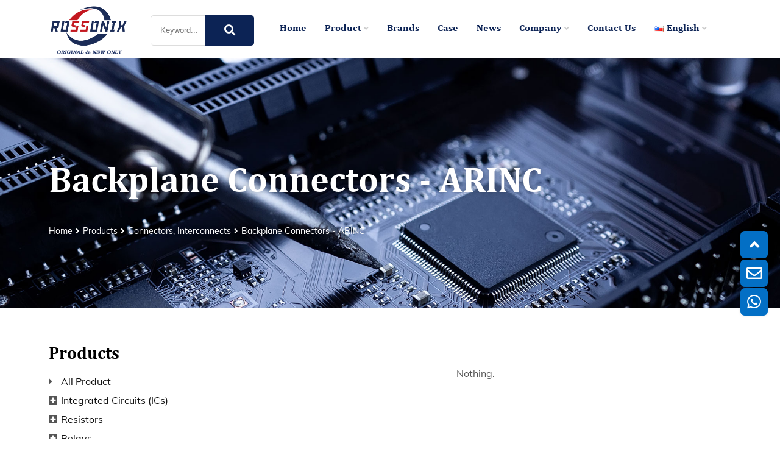

--- FILE ---
content_type: text/html; charset=UTF-8
request_url: http://cs27.china-products.cn/Backplane-Connectors-ARINC/
body_size: 6097
content:
<!doctype html>
<html>
<head>
<meta charset="utf-8">
<meta name="viewport" content="width=device-width, initial-scale=1.0, maximum-scale=1.0, user-scalable=0">
<meta http-equiv="x-ua-compatible" content="ie=edge">
<meta http-equiv="Content-Type" content="text/html; charset=utf-8">
<title>Backplane Connectors - ARINC</title>
<meta name="keywords" content="" />
<meta name="description" content="" />
<meta name="Language" content="English" />
<meta name="Publisher" content="ROSSONIX CO.,LTD" />
<meta name="Revisit-After" content="7 Days" />
<meta name="distribution" content="Global" />
<meta name="Robots" content="index, follow" />
<meta name="page-topic" content="ROSSONIX CO.,LTD">
<meta name="YahooSeeker" content="index, follow">
<meta name="msnbot" content="index, follow">
<meta name="googlebot" content="index, follow"/> 
<meta name="Baiduspider" content="index, follow"/>
<meta name="Rating" content="General"/> 
<meta name="allow-search" content="yes">
<meta name="expires" content="never">
<meta name="robots" content="noodp,noydir"/>
<meta property="og:title" content="Backplane Connectors - ARINC"/>
<meta property="og:site_name" content="ROSSONIX CO.,LTD"/>
<meta property="og:description" content="">
<meta property="og:url" content="http://cs27.china-products.cn/Backplane-Connectors-ARINC/" />
<meta property="og:type" content="website" />
<meta property="og:image" content="http://cs27.china-products.cn/upload/image/20230905/LOGO.png" />
<meta property="og:image:width" content="800" />
<meta property="og:image:height" content="800" />
<meta name="twitter:card" content="summary"/>
<meta name="twitter:site" content="ROSSONIX CO.,LTD"/>
<meta name="twitter:creator" content="ROSSONIX CO.,LTD"/>
<meta name="twitter:title" content="Backplane Connectors - ARINC"/>
<meta name="twitter:description" content=""/>
<meta name="twitter:image" content="http://cs27.china-products.cn/upload/image/20230905/LOGO.png"/>
<link rel="shortcut icon" href="/favicon.ico" />
<link rel="stylesheet" href="/style.css?f=all&version=2023100407&lan=en">
<!--[if lt IE 9]>
<script src="/js/html5shiv.min.js"></script>
<script src="/js/respond.min.js"></script>
<![endif]-->
<link hreflang="en" rel="alternate" href="http://cs27.china-products.cn/" /><link hreflang="fa" rel="alternate" href="http://cs27.china-products.cn/fa/" /><link hreflang="es" rel="alternate" href="http://cs27.china-products.cn/es/" /><link hreflang="ru" rel="alternate" href="http://cs27.china-products.cn/ru/" /><link hreflang="de" rel="alternate" href="http://cs27.china-products.cn/de/" /><link hreflang="ar" rel="alternate" href="http://cs27.china-products.cn/ar/" /></head>
<body lan="en" cat="product_class" id="135">
<div id="introLoader"><svg class="spinner" viewBox="0 0 72 72"><circle cx="36" cy="36" r="30" stroke="#d6d6d6" fill="none" stroke-width="6"></circle><circle class="path" cx="36" cy="36" r="30" fill="none" stroke-width="6"></circle></svg></div>

<header>	
	<div class="top"><div class="container"><p></p><div class="snsBox"><a class="facebook-sns sns" target="_blank" href="https://www.facebook.com/" title="Facebook"><i class="fa fa-facebook"></i></a><a class="tiktok-sns sns" target="_blank" href="https://www.tiktok.com/" title="Tiktok"><i class="fa-tiktok"></i></a><a class="instagram-sns sns" target="_blank" href="https://www.instagram.com/" title="Instagram"><i class="fa fa-instagram"></i></a><a class="youtube-sns sns" target="_blank" href="https://www.youtube.com/" title="Youtube"><i class="fa fa-youtube"></i></a><a class="whatsapp-sns sns" target="_blank" href="https://whatsapp.com/" title="Whatsapp"><i class="fa fa-whatsapp"></i></a><a class="pinterest-sns sns" target="_blank" href="" title="Pinterest"><i class="fa fa-pinterest"></i></a></div></div></div>
	<div class="container">
		<div class="menuButton">Open Nav<span aria-hidden="true"></span></div>
		<div class="logo">
			<a href="/"><img src="/upload/image/20230905/LOGO.png" alt="ROSSONIX CO.,LTD" /></a>			
		</div>
		<div class="menu">
			<ul class="menuUL">
				<li class="menu0" style="z-index:999"><a href="/" class="menu0A">Home</a></li><li class="menu0Full" style="z-index:998"><a href="/products/" class="menu0A">Product</a><div class="fullDown"><div class="container"><div class="row"><div class="col-xs-12 col-sm-6 col-md-3 col-lg-3"><a href="/Integrated-Circuits-ICs/" class="menu1A"><strong>Integrated Circuits (ICs)</a></strong><ul><li class="menu2"><a href="/PMIC-Gate-Drivers/" class="menu2A">PMIC - Gate Drivers</a></li><li class="menu2"><a href="/PMIC-Energy-Metering/" class="menu2A">PMIC - Energy Metering</a></li><li class="menu2"><a href="/PMIC-Current-Regulation-Management/" class="menu2A">PMIC - Current Regulation-Management</a></li><li class="menu2"><a href="/PMIC-Battery-Chargers/" class="menu2A">PMIC - Battery Chargers</a></li><li class="menu2"><a href="/PMIC-Battery-Management/" class="menu2A">PMIC - Battery Management</a></li><li class="menu2"><a href="/PMIC-AC-DC-Converters-Offline-Switchers/" class="menu2A">PMIC - AC DC Converters, Offline Switchers</a></li><li class="menu2 active"><a href="/Integrated-Circuits-ICs/" class="menu2A">All</a></li></ul></div><div class="clear visible-xs"></div><div class="col-xs-12 col-sm-6 col-md-3 col-lg-3"><a href="/Resistors/" class="menu1A"><strong>Resistors</a></strong><ul><li class="menu2"><a href="/Resistors-Accessories/" class="menu2A">Accessories</a></li><li class="menu2"><a href="/Chassis-Mount-Resistors/" class="menu2A">Chassis Mount Resistors</a></li><li class="menu2"><a href="/Chip-Resistor-Surface-Mount/" class="menu2A">Chip Resistor - Surface Mount</a></li><li class="menu2"><a href="/Resistor-Networks-Arrays/" class="menu2A">Resistor Networks, Arrays</a></li><li class="menu2"><a href="/Specialized-Resistors/" class="menu2A">Specialized Resistors</a></li><li class="menu2"><a href="/Through-Hole-Resistors/" class="menu2A">Through Hole Resistors</a></li><li class="menu2 active"><a href="/Resistors/" class="menu2A">All</a></li></ul></div><div class="clear visible-sm"></div><div class="col-xs-12 col-sm-6 col-md-3 col-lg-3"><a href="/Relays/" class="menu1A"><strong>Relays</a></strong><ul><li class="menu2"><a href="/Relays-Accessories/" class="menu2A">Accessories</a></li><li class="menu2"><a href="/Automotive-Relays/" class="menu2A">Automotive Relays</a></li><li class="menu2"><a href="/Contactors-Electromechanical/" class="menu2A">Contactors (Electromechanical)</a></li><li class="menu2"><a href="/Contactors-Solid-State/" class="menu2A">Contactors (Solid State)</a></li><li class="menu2"><a href="/High-Frequency-RF-Relays/" class="menu2A">High Frequency (RF) Relays</a></li><li class="menu2"><a href="/IO-Relay-Module-Racks/" class="menu2A">I/O Relay Module Racks</a></li><li class="menu2 active"><a href="/Relays/" class="menu2A">All</a></li></ul></div><div class="clear visible-xs"></div><div class="col-xs-12 col-sm-6 col-md-3 col-lg-3"><a href="/RFIF-and-RFID/" class="menu1A"><strong>RF/IF and RFID</a></strong><ul><li class="menu2"><a href="/Attenuators/" class="menu2A">Attenuators</a></li><li class="menu2"><a href="/Balun/" class="menu2A">Balun</a></li><li class="menu2"><a href="/RF-Accessories/" class="menu2A">RF Accessories</a></li><li class="menu2"><a href="/RF-Amplifiers/" class="menu2A">RF Amplifiers</a></li><li class="menu2"><a href="/RF-Antennas/" class="menu2A">RF Antennas</a></li><li class="menu2"><a href="/RF-Circulators-and-Isolators/" class="menu2A">RF Circulators and Isolators</a></li><li class="menu2 active"><a href="/RFIF-and-RFID/" class="menu2A">All</a></li></ul></div><div class="clear visible-md visible-lg"></div><div class="col-xs-12 col-sm-6 col-md-3 col-lg-3"><a href="/Memory-Cards-Modules/" class="menu1A"><strong>Memory Cards, Modules</a></strong><ul><li class="menu2"><a href="/Accessories/" class="menu2A">Accessories</a></li><li class="menu2"><a href="/Memory-Modules/" class="menu2A">Memory - Modules</a></li><li class="menu2"><a href="/Memory-Cards/" class="menu2A">Memory Cards</a></li><li class="menu2"><a href="/Solid-State-Drives/" class="menu2A">Solid State Drives</a></li><li class="menu2"><a href="/Specialized/" class="menu2A">Specialized</a></li><li class="menu2"><a href="/USB-Flash-Drives/" class="menu2A">USB Flash Drives</a></li><li class="menu2 active"><a href="/Memory-Cards-Modules/" class="menu2A">All</a></li></ul></div><div class="clear visible-xs"></div><div class="col-xs-12 col-sm-6 col-md-3 col-lg-3"><a href="/Discrete-Semiconductor-Products/" class="menu1A"><strong>Discrete Semiconductor Products</a></strong><ul><li class="menu2"><a href="/Diodes-Bridge-Rectifiers/" class="menu2A">Diodes - Bridge Rectifiers</a></li><li class="menu2"><a href="/Diodes-RF/" class="menu2A">Diodes - RF</a></li><li class="menu2"><a href="/Diodes-Rectifiers-Arrays/" class="menu2A">Diodes - Rectifiers - Arrays</a></li><li class="menu2"><a href="/Diodes-Rectifiers-Single/" class="menu2A">Diodes - Rectifiers - Single</a></li><li class="menu2"><a href="/Diodes-Variable-Capacitance-Varicaps-Varactors/" class="menu2A">Diodes - Variable Capacitance (Varicaps, Varactors)</a></li><li class="menu2"><a href="/Diodes-Zener-Arrays/" class="menu2A">Diodes - Zener - Arrays</a></li><li class="menu2 active"><a href="/Discrete-Semiconductor-Products/" class="menu2A">All</a></li></ul></div><div class="clear visible-sm"></div><div class="col-xs-12 col-sm-6 col-md-3 col-lg-3"><a href="/Connectors-Interconnects/" class="menu1A"><strong>Connectors, Interconnects</a></strong><ul><li class="menu2"><a href="/Backplane-Connectors-ARINC-Inserts/" class="menu2A">Backplane Connectors - ARINC Inserts</a></li><li class="menu2"><a href="/Backplane-Connectors-ARINC/" class="menu2A">Backplane Connectors - ARINC</a></li><li class="menu2"><a href="/Backplane-Connectors-Accessories/" class="menu2A">Backplane Connectors - Accessories</a></li><li class="menu2"><a href="/Backplane-Connectors-Contacts/" class="menu2A">Backplane Connectors - Contacts</a></li><li class="menu2"><a href="/Backplane-Connectors-DIN-41612/" class="menu2A">Backplane Connectors - DIN 41612</a></li><li class="menu2"><a href="/Backplane-Connectors-Hard-Metric-Standard/" class="menu2A">Backplane Connectors - Hard Metric, Standard</a></li><li class="menu2 active"><a href="/Connectors-Interconnects/" class="menu2A">All</a></li></ul></div><div class="clear visible-xs"></div><div class="col-xs-12 col-sm-6 col-md-3 col-lg-3"><a href="/Circuit-Protection/" class="menu1A"><strong>Circuit Protection</a></strong><ul><li class="menu2"><a href="/CircuitProtectionAccessories/" class="menu2A">Accessories</a></li><li class="menu2"><a href="/Circuit-Breakers/" class="menu2A">Circuit Breakers</a></li><li class="menu2"><a href="/Electrical-Specialty-Fuses/" class="menu2A">Electrical, Specialty Fuses</a></li><li class="menu2"><a href="/Fuseholders/" class="menu2A">Fuseholders</a></li><li class="menu2"><a href="/Fuses/" class="menu2A">Fuses</a></li><li class="menu2"><a href="/Gas-Discharge-Tube-Arresters-GDT/" class="menu2A">Gas Discharge Tube Arresters (GDT)</a></li><li class="menu2 active"><a href="/Circuit-Protection/" class="menu2A">All</a></li></ul></div><div class="clear visible-md visible-lg"></div></div></div><div class="fullDownAll"><a href="/products/" class="active">All Product</a></div></div></li><li class="menu0" style="z-index:997"><a href="/brand/" class="menu0A">Brands</a></li><li class="menu0" style="z-index:996"><a href="/case/" class="menu0A">Case</a></li><li class="menu0" style="z-index:995"><a href="/news/" class="menu0A">News</a></li><li class="menu0" style="z-index:994"><a href="/About-Us/" class="menu0A">Company</a><ul><li class="menu1"><a href="/About-Us/" class="menu1A">About Us</a></li><li class="menu1"><a href="/Quality-Control/" class="menu1A">Quality Control</a></li><li class="menu1"><a href="/Why-Us/" class="menu1A">Why Us</a></li><li class="menu1"><a href="/Our-Team/" class="menu1A">Our Team</a></li></ul></li><li class="menu0 lastMenu" style="z-index:993"><a href="/Contact-Us/" class="menu0A">Contact Us</a></li><li class="menu0 menuLang" style="z-index:992"><a class="menu0A"><img src="/images/en.png" alt="English" />English</a><ul><li class="menu1"><a href="/" class="menu1A"><img src="/images/en.png" alt="English" />English</a></li><li class="menu1"><a href="/fa/" class="menu1A"><img src="/images/fa.png" alt="فارسی‎" />فارسی‎</a></li><li class="menu1"><a href="/es/" class="menu1A"><img src="/images/es.png" alt="Español" />Español</a></li><li class="menu1"><a href="/ru/" class="menu1A"><img src="/images/ru.png" alt="Русский" />Русский</a></li><li class="menu1"><a href="/de/" class="menu1A"><img src="/images/de.png" alt="Deutsch" />Deutsch</a></li><li class="menu1"><a href="/ar/" class="menu1A"><img src="/images/ar.png" alt="العربية" />العربية</a></li></ul></li>			</ul>
		</div>
			</div>
	
	<div class="search">
		<form method="get" action="/products/" onsubmit="return search(this)">		
			<input type="text" name="keyword" value="" placeholder="Keyword...">
			<button type="submit"><i class="fa fa-search"></i></button>
		</form>
	</div>
	
</header>



<div class="pageContent pageContent1" style="background-image:url(/upload/image/20230807/top.jpg)"><div class="container wow fadeInUp" data-wow-delay="0.15s"><h1>Backplane Connectors - ARINC</h1><div class="postion"><i class="fa fa-map-marker"></i> <a href="/">Home</a> <i class="fa fa-angle-right"></i> <a href="/products/">Products</a> <i class="fa fa-angle-right"></i> <a href="/Connectors-Interconnects/">Connectors, Interconnects</a> <i class="fa fa-angle-right"></i> <a href="/Backplane-Connectors-ARINC/">Backplane Connectors - ARINC</a></div></div></div>
<div class="pageContent">
	<div class="container">
	<div class="leftBox"><h3>Products</h3><div class="titles"><div class="swiper-wrapper"><div class="swiper-slide"><a href="/products/" class="titles_0">All Product</a></div><div class="swiper-slide"><a href="/Integrated-Circuits-ICs/" thisID="66" classID="0" class="titles_0">Integrated Circuits (ICs)</a><ul><li ><a href="/PMIC-Gate-Drivers/">PMIC - Gate Drivers</a></li><li ><a href="/PMIC-Energy-Metering/">PMIC - Energy Metering</a></li><li ><a href="/PMIC-Current-Regulation-Management/">PMIC - Current Regulation-Management</a></li><li ><a href="/PMIC-Battery-Chargers/">PMIC - Battery Chargers</a></li><li ><a href="/PMIC-Battery-Management/">PMIC - Battery Management</a></li><li ><a href="/PMIC-AC-DC-Converters-Offline-Switchers/">PMIC - AC DC Converters, Offline Switchers</a></li><li ><a href="/Memory-Controllers/">Memory - Controllers</a></li><li ><a href="/Memory-Configuration-Proms-for-FPGAs/">Memory - Configuration Proms for FPGAs</a></li><li ><a href="/Memory-Batteries/">Memory - Batteries</a></li><li ><a href="/Logic-Universal-Bus-Functions/">Logic - Universal Bus Functions</a></li><li ><a href="/Memory/">Memory</a></li><li ><a href="/Logic-Translators-Level-Shifters/">Logic - Translators, Level Shifters</a></li></ul></div><div class="swiper-slide"><a href="/Resistors/" thisID="67" classID="0" class="titles_0">Resistors</a><ul><li ><a href="/Resistors-Accessories/">Accessories</a></li><li ><a href="/Chassis-Mount-Resistors/">Chassis Mount Resistors</a></li><li ><a href="/Chip-Resistor-Surface-Mount/">Chip Resistor - Surface Mount</a></li><li ><a href="/Resistor-Networks-Arrays/">Resistor Networks, Arrays</a></li><li ><a href="/Specialized-Resistors/">Specialized Resistors</a></li><li ><a href="/Through-Hole-Resistors/">Through Hole Resistors</a></li></ul></div><div class="swiper-slide"><a href="/Relays/" thisID="68" classID="0" class="titles_0">Relays</a><ul><li ><a href="/Relays-Accessories/">Accessories</a></li><li ><a href="/Automotive-Relays/">Automotive Relays</a></li><li ><a href="/Contactors-Electromechanical/">Contactors (Electromechanical)</a></li><li ><a href="/Contactors-Solid-State/">Contactors (Solid State)</a></li><li ><a href="/High-Frequency-RF-Relays/">High Frequency (RF) Relays</a></li><li ><a href="/IO-Relay-Module-Racks/">I/O Relay Module Racks</a></li><li ><a href="/IO-Relay-Modules/">I/O Relay Modules</a></li><li ><a href="/Power-Relays-Over-2-Amps/">Power Relays, Over 2 Amps</a></li><li ><a href="/Reed-Relays/">Reed Relays</a></li><li ><a href="/Relay-Sockets/">Relay Sockets</a></li><li ><a href="/Safety-Relays/">Safety Relays</a></li><li ><a href="/Signal-Relays-Up-to-2-Amps/">Signal Relays, Up to 2 Amps</a></li></ul></div><div class="swiper-slide"><a href="/RFIF-and-RFID/" thisID="69" classID="0" class="titles_0">RF/IF and RFID</a><ul><li ><a href="/Attenuators/">Attenuators</a></li><li ><a href="/Balun/">Balun</a></li><li ><a href="/RF-Accessories/">RF Accessories</a></li><li ><a href="/RF-Amplifiers/">RF Amplifiers</a></li><li ><a href="/RF-Antennas/">RF Antennas</a></li><li ><a href="/RF-Circulators-and-Isolators/">RF Circulators and Isolators</a></li><li ><a href="/RF-Demodulators/">RF Demodulators</a></li><li ><a href="/RF-Detectors/">RF Detectors</a></li><li ><a href="/RF-Directional-Coupler/">RF Directional Coupler</a></li><li ><a href="/RF-Evaluation-and-Development-Kits-Boards/">RF Evaluation and Development Kits, Boards</a></li><li ><a href="/RF-Front-End-LNA-PA/">RF Front End (LNA + PA)</a></li><li ><a href="/RF-Misc-ICs-and-Modules/">RF Misc ICs and Modules</a></li></ul></div><div class="swiper-slide"><a href="/Memory-Cards-Modules/" thisID="70" classID="0" class="titles_0">Memory Cards, Modules</a><ul><li ><a href="/Accessories/">Accessories</a></li><li ><a href="/Memory-Modules/">Memory - Modules</a></li><li ><a href="/Memory-Cards/">Memory Cards</a></li><li ><a href="/Solid-State-Drives/">Solid State Drives</a></li><li ><a href="/Specialized/">Specialized</a></li><li ><a href="/USB-Flash-Drives/">USB Flash Drives</a></li></ul></div><div class="swiper-slide"><a href="/Discrete-Semiconductor-Products/" thisID="71" classID="0" class="titles_0">Discrete Semiconductor Products</a><ul><li ><a href="/Diodes-Bridge-Rectifiers/">Diodes - Bridge Rectifiers</a></li><li ><a href="/Diodes-RF/">Diodes - RF</a></li><li ><a href="/Diodes-Rectifiers-Arrays/">Diodes - Rectifiers - Arrays</a></li><li ><a href="/Diodes-Rectifiers-Single/">Diodes - Rectifiers - Single</a></li><li ><a href="/Diodes-Variable-Capacitance-Varicaps-Varactors/">Diodes - Variable Capacitance (Varicaps, Varactors)</a></li><li ><a href="/Diodes-Zener-Arrays/">Diodes - Zener - Arrays</a></li><li ><a href="/Diodes-Zener-Single/">Diodes - Zener - Single</a></li><li ><a href="/Power-Driver-Modules/">Power Driver Modules</a></li><li ><a href="/Thyristors-DIACs-SIDACs/">Thyristors - DIACs, SIDACs</a></li><li ><a href="/Thyristors-SCRs-Modules/">Thyristors - SCRs - Modules</a></li><li ><a href="/Thyristors-SCRs/">Thyristors - SCRs</a></li><li ><a href="/Thyristors-TRIACs/">Thyristors - TRIACs</a></li></ul></div><div class="swiper-slide active"><a href="/Connectors-Interconnects/" thisID="72" classID="0" class="titles_0">Connectors, Interconnects</a><ul class="active"><li ><a href="/Backplane-Connectors-ARINC-Inserts/">Backplane Connectors - ARINC Inserts</a></li><li class="active"><a href="/Backplane-Connectors-ARINC/">Backplane Connectors - ARINC</a></li><li ><a href="/Backplane-Connectors-Accessories/">Backplane Connectors - Accessories</a></li><li ><a href="/Backplane-Connectors-Contacts/">Backplane Connectors - Contacts</a></li><li ><a href="/Backplane-Connectors-DIN-41612/">Backplane Connectors - DIN 41612</a></li><li ><a href="/Backplane-Connectors-Hard-Metric-Standard/">Backplane Connectors - Hard Metric, Standard</a></li><li ><a href="/Backplane-Connectors-Housings/">Backplane Connectors - Housings</a></li><li ><a href="/Backplane-Connectors-Specialized/">Backplane Connectors - Specialized</a></li><li ><a href="/Banana-and-Tip-Connectors-Accessories/">Banana and Tip Connectors - Accessories</a></li><li ><a href="/Banana-and-Tip-Connectors-Adapters/">Banana and Tip Connectors - Adapters</a></li><li ><a href="/Banana-and-Tip-Connectors-Binding-Posts/">Banana and Tip Connectors - Binding Posts</a></li><li ><a href="/Banana-and-Tip-Connectors-Jacks-Plugs/">Banana and Tip Connectors - Jacks, Plugs</a></li></ul></div><div class="swiper-slide"><a href="/Circuit-Protection/" thisID="73" classID="0" class="titles_0">Circuit Protection</a><ul><li ><a href="/CircuitProtectionAccessories/">Accessories</a></li><li ><a href="/Circuit-Breakers/">Circuit Breakers</a></li><li ><a href="/Electrical-Specialty-Fuses/">Electrical, Specialty Fuses</a></li><li ><a href="/Fuseholders/">Fuseholders</a></li><li ><a href="/Fuses/">Fuses</a></li><li ><a href="/Gas-Discharge-Tube-Arresters-GDT/">Gas Discharge Tube Arresters (GDT)</a></li><li ><a href="/Ground-Fault-Circuit-Interrupter-GFCI/">Ground Fault Circuit Interrupter (GFCI)</a></li><li ><a href="/Inrush-Current-Limiters-ICL/">Inrush Current Limiters (ICL)</a></li><li ><a href="/Lighting-Protection/">Lighting Protection</a></li><li ><a href="/PTC-Resettable-Fuses/">PTC Resettable Fuses</a></li><li ><a href="/Surge-Suppression-ICs/">Surge Suppression ICs</a></li><li ><a href="/TVS-Diodes/">TVS - Diodes</a></li></ul></div></div></div></div>	<div class="rightBox">
				<div class="nothing">Nothing.</div>	</div>
	<div class="clear"></div>
	</div>
</div>

<footer data-velocity="-.3">
	<div class="container">
		<table style="width:100%;" cellpadding="0" cellspacing="0" border="0" class="ke-zeroborder">
	<tbody>
		<tr>
			<td style="width:25%;vertical-align:top;">
				<h2>
					CONTACT US
				</h2>
				<p>
					Second human hair Industry, Juancheng County Heze City , Shandong province.
				</p>
				<p>
					Whatsapp :+86&nbsp;13888888888
				</p>
				<p>
					Email :info@yourdomain.com
				</p>
			</td>
			<td style="width:20%;vertical-align:top;">
				<h2>
					PRODUCTS
				</h2>
<ul><li><a href="/Integrated-Circuits-ICs/">Integrated Circuits (ICs)</a></li><li><a href="/Resistors/">Resistors</a></li><li><a href="/Relays/">Relays</a></li><li><a href="/RFIF-and-RFID/">RF/IF and RFID</a></li><li><a href="/Memory-Cards-Modules/">Memory Cards, Modules</a></li><li><a href="/Discrete-Semiconductor-Products/">Discrete Semiconductor Products</a></li><li><a href="/products/" class="active">All Product</a></li></ul>
			</td>
			<td style="width:15%;vertical-align:top;">
				<h2>
					BRANDS
				</h2>
<ul><li><a href="/brand/3M/">3M</a></li><li><a href="/brand/ACL-Staticide/">ACL-Staticide</a></li><li><a href="/brand/ADLINK/">ADLINK</a></li><li><a href="/brand/AEI/">AEI</a></li><li><a href="/brand/ALLEGRO/">ALLEGRO</a></li><li><a href="/brand/ALI/">ALI</a></li><li><a href="/brand/" class="active">All</a></li></ul>
			</td>
			<td style="width:15%;vertical-align:top;">
				<h2>
					LINKS
				</h2>
				<ul>
					<li>
						<a href="/case/">Case</a> 
					</li>
					<li>
						<a href="/news/">News</a> 
					</li>
					<li>
						<a href="/About-Us/">About Us</a> 
					</li>
					<li>
						<a href="/Quality-Control/">Quality Control</a> 
					</li>
					<li>
						<a href="/Why-Us/">Why Us</a> 
					</li>
					<li>
						<a href="/Our-Team/">Our Team</a> 
					</li>
				</ul>
			</td>
			<td style="width:25%;vertical-align:top;">
				<h2>
					NEWSLETTER
				</h2>
Please read on, stay posted, subscribe, and we welcome you to tell us what you think.
				<div class="newsletterForm">
					<form action="/action.html" class="validateForm">
						<input type="hidden" name="cat" value="email" /> <input type="hidden" name="lan" value="en" /> <input type="hidden" name="action" value="email" /><span style="font-family:sans serif, tahoma, verdana, helvetica;"><span style="font-size:12px;white-space:nowrap;"><input type="text" name="email" value="" placeholder="e-mail" /> <button type="submit">Subscribe</button> </span></span> 
					</form>
				</div>
<div class="snsBox"><a class="facebook-sns sns" target="_blank" href="https://www.facebook.com/" title="Facebook"><i class="fa fa-facebook"></i></a><a class="tiktok-sns sns" target="_blank" href="https://www.tiktok.com/" title="Tiktok"><i class="fa-tiktok"></i></a><a class="instagram-sns sns" target="_blank" href="https://www.instagram.com/" title="Instagram"><i class="fa fa-instagram"></i></a><a class="youtube-sns sns" target="_blank" href="https://www.youtube.com/" title="Youtube"><i class="fa fa-youtube"></i></a><a class="whatsapp-sns sns" target="_blank" href="https://whatsapp.com/" title="Whatsapp"><i class="fa fa-whatsapp"></i></a><a class="pinterest-sns sns" target="_blank" href="" title="Pinterest"><i class="fa fa-pinterest"></i></a></div>
			</td>
		</tr>
	</tbody>
</table>		<div class="copy">Copyright &copy; 2023 Your Company Name All Rights Reserved. <a href="/sitemap.html">Sitemap</a> <a href="/sitemap.xml">XML</a></div>
	</div>
</footer>
<div class="float"><ul><li class="float_show top-live"><a href="#"><i class="fa fa-angle-up"></i></a></li><li class="float_show"><a class="email-live" href="mailto:info@yourdomain.com"><i class="fa fa-envelope-o"></i><p>info@yourdomain.com</p></a></li><li class="float_show"><a class="whatsapp-live" target="_blank" href="https://api.whatsapp.com/send?phone=8613888888888"><i class="fa fa-whatsapp"></i><p>+86 13888888888</p></a></li></ul></div><div class="mobileMenu"><a style="width:50%" href="#" rel="nofollow"><i class="fa fa-whatsapp"></i><strong>Whatsapp</strong></a><a style="width:50%" href="#" rel="nofollow"><i class="fa fa-envelope-o"></i><strong>Email</strong></a></div></body>
</html>
<script type="text/javascript" src="/style.js?f=all&version=2023100407&lan=en"></script>

